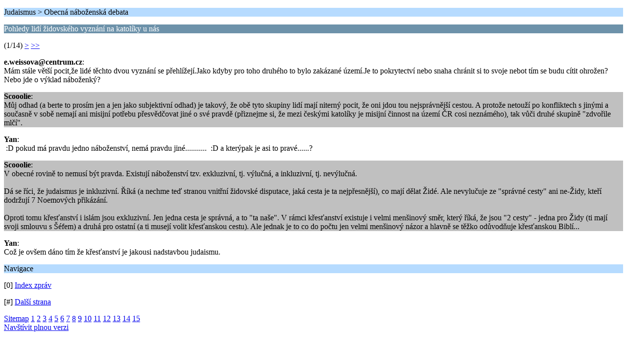

--- FILE ---
content_type: text/html; charset=UTF-8
request_url: https://forum.eretz.cz/index.php/topic,299.0/wap2.html?PHPSESSID=ne7eeauab87op6epppn6jcjqos
body_size: 1797
content:
<?xml version="1.0" encoding="UTF-8"?>
<!DOCTYPE html PUBLIC "-//WAPFORUM//DTD XHTML Mobile 1.0//EN" "http://www.wapforum.org/DTD/xhtml-mobile10.dtd">
<html xmlns="http://www.w3.org/1999/xhtml">
	<head>
		<title>Pohledy lidí židovského vyznání na katolíky u nás</title>
		<link rel="canonical" href="https://forum.eretz.cz/index.php?topic=299.0" />
		<link rel="stylesheet" href="https://forum.eretz.cz/Themes/default/css/wireless.css" type="text/css" />
	</head>
	<body>
		<p class="titlebg">Judaismus > Obecná náboženská debata</p>
		<p class="catbg">Pohledy lidí židovského vyznání na katolíky u nás</p>
		<p class="windowbg">(1/14) <a href="https://forum.eretz.cz/index.php/topic,299.5/wap2.html?PHPSESSID=ne7eeauab87op6epppn6jcjqos">&gt;</a> <a href="https://forum.eretz.cz/index.php/topic,299.65/wap2.html?PHPSESSID=ne7eeauab87op6epppn6jcjqos">&gt;&gt;</a> </p>
		<p class="windowbg">
			<strong>e.weissova@centrum.cz</strong>:
			<br />
			Mám stále větší pocit,že lidé těchto dvou vyznání se přehlížejí.Jako kdyby pro toho druhého to bylo zakázané území.Je to pokrytectví nebo snaha chránit si to svoje nebot tím se budu cítit ohrožen?Nebo jde o výklad náboženký?
		</p>
		<p class="windowbg2">
			<strong>Scooolie</strong>:
			<br />
			Můj odhad (a berte to prosím jen a jen jako subjektivní odhad) je takový, že obě tyto skupiny lidí mají niterný pocit, že oni jdou tou nejsprávnější cestou. A protože netouží po konfliktech s jinými a současně v sobě nemají ani misijní potřebu přesvědčovat jiné o své pravdě (přiznejme si, že mezi českými katolíky je misijní činnost na území ČR cosi neznámého), tak vůči druhé skupině &quot;zdvořile mlčí&quot;.
		</p>
		<p class="windowbg">
			<strong>Yan</strong>:
			<br />
			&nbsp;:D pokud má pravdu jedno náboženství, nemá pravdu jiné........... &nbsp;:D a kterýpak je asi to pravé......? &nbsp;
		</p>
		<p class="windowbg2">
			<strong>Scooolie</strong>:
			<br />
			V obecné rovině to nemusí být pravda. Existují náboženství tzv. exkluzivní, tj. výlučná, a inkluzivní, tj. nevýlučná. <br /><br />Dá se říci, že judaismus je inkluzivní. Říká (a nechme teď stranou vnitřní židovské disputace, jaká cesta je ta nejpřesnější), co mají dělat Židé. Ale nevylučuje ze &quot;správné cesty&quot; ani ne-Židy, kteří dodržují 7 Noemových přikázání. <br /><br />Oproti tomu křesťanství i islám jsou exkluzivní. Jen jedna cesta je správná, a to &quot;ta naše&quot;. V rámci křesťanství existuje i velmi menšinový směr, který říká, že jsou &quot;2 cesty&quot; - jedna pro Židy (ti mají svoji smlouvu s Šéfem) a druhá pro ostatní (a ti musejí volit křesťanskou cestu). Ale jednak je to co do počtu jen velmi menšinový názor a hlavně se těžko odůvodňuje křesťanskou Biblí...
		</p>
		<p class="windowbg">
			<strong>Yan</strong>:
			<br />
			Což je ovšem dáno tím že křesťanství je jakousi nadstavbou judaismu.
		</p>
		<p class="titlebg">Navigace</p>
		<p class="windowbg">[0] <a href="https://forum.eretz.cz/index.php/board,3.0/wap2.html?PHPSESSID=ne7eeauab87op6epppn6jcjqos" accesskey="0">Index zpráv</a></p>
		<p class="windowbg">[#] <a href="https://forum.eretz.cz/index.php/topic,299.5/wap2.html?PHPSESSID=ne7eeauab87op6epppn6jcjqos" accesskey="#">Další strana</a></p><div class="sitemap_index centertext"><a href="https://forum.eretz.cz/index.php?PHPSESSID=ne7eeauab87op6epppn6jcjqos&amp;action=kitsitemap">Sitemap</a>&nbsp;<a href="https://forum.eretz.cz/index.php?PHPSESSID=ne7eeauab87op6epppn6jcjqos&amp;action=kitsitemap&board=19.0">1</a>&nbsp;<a href="https://forum.eretz.cz/index.php?PHPSESSID=ne7eeauab87op6epppn6jcjqos&amp;action=kitsitemap&board=9.0">2</a>&nbsp;<a href="https://forum.eretz.cz/index.php?PHPSESSID=ne7eeauab87op6epppn6jcjqos&amp;action=kitsitemap&board=1.0">3</a>&nbsp;<a href="https://forum.eretz.cz/index.php?PHPSESSID=ne7eeauab87op6epppn6jcjqos&amp;action=kitsitemap&board=18.0">4</a>&nbsp;<a href="https://forum.eretz.cz/index.php?PHPSESSID=ne7eeauab87op6epppn6jcjqos&amp;action=kitsitemap&board=5.0">5</a>&nbsp;<a href="https://forum.eretz.cz/index.php?PHPSESSID=ne7eeauab87op6epppn6jcjqos&amp;action=kitsitemap&board=6.0">6</a>&nbsp;<a href="https://forum.eretz.cz/index.php?PHPSESSID=ne7eeauab87op6epppn6jcjqos&amp;action=kitsitemap&board=8.0">7</a>&nbsp;<a href="https://forum.eretz.cz/index.php?PHPSESSID=ne7eeauab87op6epppn6jcjqos&amp;action=kitsitemap&board=11.0">8</a>&nbsp;<a href="https://forum.eretz.cz/index.php?PHPSESSID=ne7eeauab87op6epppn6jcjqos&amp;action=kitsitemap&board=10.0">9</a>&nbsp;<a href="https://forum.eretz.cz/index.php?PHPSESSID=ne7eeauab87op6epppn6jcjqos&amp;action=kitsitemap&board=7.0">10</a>&nbsp;<a href="https://forum.eretz.cz/index.php?PHPSESSID=ne7eeauab87op6epppn6jcjqos&amp;action=kitsitemap&board=4.0">11</a>&nbsp;<a href="https://forum.eretz.cz/index.php?PHPSESSID=ne7eeauab87op6epppn6jcjqos&amp;action=kitsitemap&board=17.0">12</a>&nbsp;<a href="https://forum.eretz.cz/index.php?PHPSESSID=ne7eeauab87op6epppn6jcjqos&amp;action=kitsitemap&board=13.0">13</a>&nbsp;<a href="https://forum.eretz.cz/index.php?PHPSESSID=ne7eeauab87op6epppn6jcjqos&amp;action=kitsitemap&board=3.0">14</a>&nbsp;<a href="https://forum.eretz.cz/index.php?PHPSESSID=ne7eeauab87op6epppn6jcjqos&amp;action=kitsitemap&board=2.0">15</a>&nbsp;</div>
		<a href="https://forum.eretz.cz/index.php/topic,299.0/nowap.html?PHPSESSID=ne7eeauab87op6epppn6jcjqos" rel="nofollow">Navštívit plnou verzi</a>
	</body>
</html>